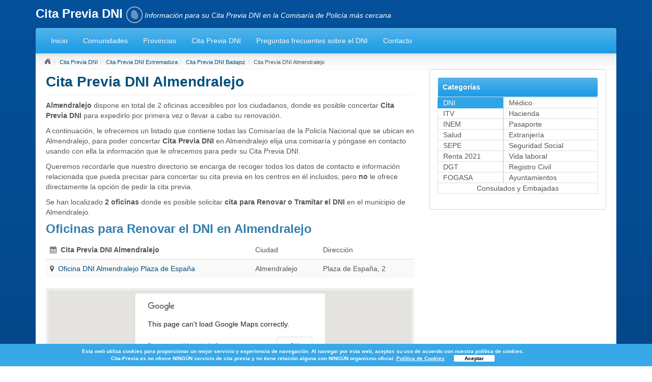

--- FILE ---
content_type: text/html; charset=UTF-8
request_url: https://www.cita-previa.es/dni/almendralejo
body_size: 4183
content:

<!DOCTYPE html PUBLIC "-//W3C//DTD XHTML 1.0 Strict//EN" "http://www.w3.org/TR/xhtml1/DTD/xhtml1-strict.dtd">
<html lang="es">
    <head>
    <title>Cita Previa DNI Almendralejo - Oficinas para Renovar DNI</title>
<link rel="stylesheet" href="//maxcdn.bootstrapcdn.com/font-awesome/4.3.0/css/font-awesome.min.css">
<meta charset="UTF-8" />
<meta name="google-site-verification" content="Wx8hdmzxsXFVGoyHllwv_Mv54EKAAJA3rHWBCPuMzy0" />
<meta name="viewport" content="initial-scale=1.0, user-scalable=no"/>
<meta name="description" content="Comisarías y oficinas de Almendralejo y alrededores donde pedir Cita Previa para renovar el DNI o tramitarlo por primera vez: teléfonos, direcciones, horarios..."/>
<meta name="keywords" content="cita previa dni Almendralejo, pedir cita dni Almendralejo, cita dni Almendralejo"/>
<meta content="width=device-width, initial-scale=1" name="viewport">
<link media="screen" href="/css/responsive/style.min.css" rel="stylesheet">

<script async src="//pagead2.googlesyndication.com/pagead/js/adsbygoogle.js"></script>
<script>
    (adsbygoogle = window.adsbygoogle || []).push({
        google_ad_client: "ca-pub-2017",
        enable_page_level_ads: true
    });
</script>


<!-- HTML5 shim and Respond.js IE8 support of HTML5 elements and media queries -->
<!--[if lt IE 9]>
  <script src="/libs/html5shiv.js"></script>
  <script src="/libs/respond.js"></script>
<![endif]-->
<link rel="shortcut icon" href="/imgs/favicon.ico" />
      <!-- Google Tag Manager -->
      <script>(function(w,d,s,l,i){w[l]=w[l]||[];w[l].push({'gtm.start':
      new Date().getTime(),event:'gtm.js'});var f=d.getElementsByTagName(s)[0],
      j=d.createElement(s),dl=l!='dataLayer'?'&l='+l:'';j.async=true;j.src=
      'https://www.googletagmanager.com/gtm.js?id='+i+dl;f.parentNode.insertBefore(j,f);
      })(window,document,'script','dataLayer','GTM-KMN9NLJ');</script>
      <!-- End Google Tag Manager -->
<script src="https://ajax.googleapis.com/ajax/libs/jquery/1.11.3/jquery.min.js"></script>
<script type="text/javascript">
    function okcookies() {
            $(".cookies").css("display","none");
            setCookie('delete','1');
        }
        function setCookie(key, value) {
            var expires = new Date();
            expires.setTime(expires.getTime() + (1 * 24 * 60 * 60 * 1000));
            document.cookie = key + '=' + value + ';expires=' + expires.toUTCString();
        }
        function getCookie(key) {
            var keyValue = document.cookie.match('(^|;) ?' + key + '=([^;]*)(;|$)');
            return keyValue ? keyValue[2] : null;
        }
        /*cookies div*/
        $( document ).ready(function() {

            /*var cookies_height = $(".cookies").outerHeight();
            var resta_height = ($( window ).height()-cookies_height);

             $(".cookies").css("margin-top",resta_height);*/
             var value_cookie = getCookie("delete");
             if (value_cookie == 1) {
                $(".cookies").css("display","none");
             }
        });
</script>
    </head>
    <body>
      <!-- Google Tag Manager (noscript) -->
      <noscript><iframe src="https://www.googletagmanager.com/ns.html?id=GTM-KMN9NLJ"
      height="0" width="0" style="display:none;visibility:hidden"></iframe></noscript>
      <!-- End Google Tag Manager (noscript) -->
    <div class="cookies navbar-fixed-bottom">
    <p class="col-xs-11">
        Esta web utiliza cookies para proporcionar un mejor servicio y
        experiencia de navegación. Al navegar por esta web, aceptas su uso de
        acuerdo con nuestra política de cookies. <br>
        Cita-Previa.es no ofrece NINGÚN servicio de cita previa y no tiene relación alguna con NINGÚN organismo oficial.
    <a href="https://www.cita-previa.es/politica-de-privacidad" class=""> Política de Cookies</a>
    <a href="javascript: okcookies();" class="btn_accept_cookies">Aceptar</a>
    </p>


</div>
        <div class="container">
            <div class="row">
                <div class="col-md-12">
                    <div class="logo">
                        <a href="https://www.cita-previa.es/dni"><span>Cita Previa DNI <img width="32" height="32" src="/imgs/dni.png" alt="Cita Previa DNI" /></span></a>
                        <span class="slogan">Información para su Cita Previa DNI en la Comisaría de Policía más cercana</span>
                    </div>
                </div>
            </div>
        </div>
        <div class="container">
            <div class="row">
                <div class="col-md-12">
                    <div class="navbar navbar-default">
                        <div class="navbar-header">
                          <button type="button" class="navbar-toggle" data-toggle="collapse" data-target=".navbar-inverse-collapse">
                            <span class="icon-bar"></span>
                            <span class="icon-bar"></span>
                            <span class="icon-bar"></span>
                          </button>
                        </div>
                        <div class="navbar-collapse collapse navbar-inverse-collapse">
                            <ul class="nav navbar-nav">
                                            <li><a title="inicio" href="https://www.cita-previa.es/">Inicio</a></li>
            <li><a title="Comunidades" href="https://www.cita-previa.es/dni/comunidades">Comunidades</a></li>
            <li><a title="Provincias" href="https://www.cita-previa.es/dni/provincias">Provincias</a></li>
            <li><a title="Pedir cita previa para el DNI" href="/cita-previa-dni">Cita Previa DNI</a></li>
            <li class="faqsLink"><a title="Preguntas frecuentes sobre el DNI" href="/preguntas-frecuentes/dni">Preguntas frecuentes sobre el DNI</a></li>
            <li><a title="Contacto" href="https://www.cita-previa.es/contacto" rel="nofollow">Contacto</a></li>
                            </ul>
                        </div>
                    </div>
                </div>
            </div>
        </div>
        <div class="container">
          <ul class="breadcrumb">
            <li><a href="https://www.cita-previa.es/"><div class="home"></div></a></li><li><a href="https://www.cita-previa.es/dni">Cita Previa DNI</a></li><li><a href="https://www.cita-previa.es/dni/extremadura">Cita Previa DNI Extremadura</a></li><li><a href="https://www.cita-previa.es/dni/badajoz-provincia">Cita Previa DNI Badajoz</a></li><li><span>Cita Previa DNI Almendralejo</span></li>          </ul>
          <div class="bgwhite">
            <div class="row">
              <div class="col-md-8">
                <div class="page-header"><H1>Cita Previa DNI Almendralejo</H1></div>        
                    <div class="module-content">
            <p><strong>Almendralejo</strong> dispone en total de 2 oficinas accesibles por los ciudadanos, donde es posible concertar <strong>Cita Previa DNI</strong> para expedirlo por primera vez o llevar a cabo su renovación.</p>
            
            <p>A continuación, le ofrecemos un listado que contiene todas las Comisarías de la Policía Nacional que se ubican en Almendralejo, para poder concertar <strong>Cita Previa DNI</strong> en Almendralejo elija una comisaría y póngase en contacto usando con ella la información que le ofrecemos para pedir su Cita Previa DNI.</p>
			<p>Queremos recordarle que nuestro directorio se encarga de recoger todos los datos de contacto e información relacionada que pueda precisar para concertar su cita previa en los centros en él incluidos, pero <strong>no</strong> le ofrece directamente la opción de pedir la cita previa.</p>
			
            <p>Se han localizado <strong>2 oficinas</strong> donde es posible solicitar <strong>cita para Renovar o Tramitar el DNI</strong> en el municipio de Almendralejo.</p>
            </div><div>
<h2>Oficinas para Renovar el DNI en Almendralejo</h2>
<table class="table table-striped">
<thead><tr><td><i class="fa fa-calendar"></i>&nbsp; <strong>Cita Previa DNI Almendralejo</strong></td><td>Ciudad</td><td>Dirección</td></tr></thead><tr>
<td><i class="fa fa-map-marker"></i>&nbsp; <a title="Oficina DNI Almendralejo Plaza de España" href="https://www.cita-previa.es/dni/almendralejo-plaza-de-espana-30">Oficina DNI Almendralejo Plaza de España</a></td><td>Almendralejo</td><td>Plaza de España, 2</td>
</tr>
</table>
</div>
<div style="background:#EFEFEF;float:left;width:100%;padding:5px;margin-bottom:20px"><script type="text/javascript" src="https://maps.googleapis.com/maps/api/js?sensor=false&region=es"></script><script type="text/javascript" src="/helpers/mapHelper.js"></script><div id="map_canvas" style="float:left;width:100%"></div></div><br/>
                <script type="text/javascript">
                    window.onload = function() {
                        var map = crearMapa(38.68981934, -6.40567923);codeAddress(map, 'Almendralejo, Plaza de España, 2', 38.68981934, -6.40567923);
                    };
                </script>
<div style="clear: both;" class="col-md-12">
<h2>Otras oficinas en Badajoz Provincia</h2><div class="row">
<div class="flotante col-md-6 col-xs-12">
<table class="table table-striped table-cities">
<thead><tr>
<th><i class="fa fa-calendar"></i>&nbsp; <a class="link-lg" title="Cita Previa DNI Almendralejo" href="https://www.cita-previa.es/dni/almendralejo">Cita Previa DNI Almendralejo</a></th>
</tr></thead>
<tr>
<td><i class="fa fa-map-marker"></i>&nbsp; Oficina Almendralejo</td>
</tr>
<thead><tr>
<th><i class="fa fa-calendar"></i>&nbsp; <a class="link-lg" title="Cita Previa DNI Badajoz" href="https://www.cita-previa.es/dni/badajoz">Cita Previa DNI Badajoz</a></th>
</tr></thead>
<tr>
<td><i class="fa fa-map-marker"></i>&nbsp; Oficina Badajoz</td>
</tr>
<thead><tr>
<th><i class="fa fa-calendar"></i>&nbsp; <a class="link-lg" title="Cita Previa DNI Don Benito" href="https://www.cita-previa.es/dni/don-benito">Cita Previa DNI Don Benito</a></th>
</tr></thead>
<tr>
<td><i class="fa fa-map-marker"></i>&nbsp; Oficina Don Benito</td>
</tr>
</table>
</div>
<div class="flotante col-md-6 col-xs-12">
<table class="table table-striped table-cities">
<thead><tr>
<th><i class="fa fa-calendar"></i>&nbsp; <a class="link-lg" title="Cita Previa DNI Mérida" href="https://www.cita-previa.es/dni/merida">Cita Previa DNI Mérida</a></th>
</tr></thead>
<tr>
<td><i class="fa fa-map-marker"></i>&nbsp; Oficina Mérida</td>
</tr>
<thead><tr>
<th><i class="fa fa-calendar"></i>&nbsp; <a class="link-lg" title="Cita Previa DNI Villanueva de La Serena" href="https://www.cita-previa.es/dni/villanueva-de-la-serena">Cita Previa DNI Villanueva de La Serena</a></th>
</tr></thead>
<tr>
<td><i class="fa fa-map-marker"></i>&nbsp; Oficina Villanueva de La Serena</td>
</tr>
</table>
</div>
</div>
</div>

              </div>
              <div class="col-md-4">
                <div class="panel panel-default"><div class="panel-body first-panel-body"><div class="list-group"><div class="well well-sm categorias"><p class="lead categorias">Categorías</p></div><a style="margin-left:0;padding:0px 10px;width:41%;float:left" class="list-group-item active" href="https://www.cita-previa.es/dni">DNI</a><a style="margin-left:0;padding:0px 10px;width:59%;float:left" class="list-group-item" href="https://www.cita-previa.es/medico">Médico</a><a style="margin-left:0;padding:0px 10px;width:41%;float:left" class="list-group-item" href="https://www.cita-previa.es/itv">ITV</a><a style="margin-left:0;padding:0px 10px;width:59%;float:left" class="list-group-item" href="https://www.cita-previa.es/hacienda">Hacienda</a><a style="margin-left:0;padding:0px 10px;width:41%;float:left" class="list-group-item" href="https://www.cita-previa.es/inem">INEM</a><a style="margin-left:0;padding:0px 10px;width:59%;float:left" class="list-group-item" href="https://www.cita-previa.es/pasaporte">Pasaporte</a><a style="margin-left:0;padding:0px 10px;width:41%;float:left" class="list-group-item" href="https://www.cita-previa.es/salud">Salud</a><a style="margin-left:0;padding:0px 10px;width:59%;float:left" class="list-group-item" href="https://www.cita-previa.es/extranjeria">Extranjería</a><a style="margin-left:0;padding:0px 10px;width:41%;float:left" class="list-group-item" href="https://www.cita-previa.es/sepe">SEPE</a><a style="margin-left:0;padding:0px 10px;width:59%;float:left" class="list-group-item" href="https://www.cita-previa.es/seguridad-social">Seguridad Social</a><a style="margin-left:0;padding:0px 10px;width:41%;float:left" class="list-group-item" href="https://www.cita-previa.es/renta">Renta 2021</a><a style="margin-left:0;padding:0px 10px;width:59%;float:left" class="list-group-item" href="https://www.cita-previa.es/pedir-vida-laboral">Vida laboral</a><a style="margin-left:0;padding:0px 10px;width:41%;float:left" class="list-group-item" href="https://www.cita-previa.es/dgt">DGT</a><a style="margin-left:0;padding:0px 10px;width:59%;float:left" class="list-group-item" href="https://www.cita-previa.es/registro-civil">Registro Civil</a><a style="margin-left:0;padding:0px 10px;width:41%;float:left" class="list-group-item" href="https://www.cita-previa.es/fogasa">FOGASA</a><a style="margin-left:0;padding:0px 10px;width:59%;float:left" class="list-group-item" href="https://www.cita-previa.es/ayuntamiento">Ayuntamientos</a><a style="margin-left:0;padding:0px 10px;width:100%;float:left;text-align:center" class="list-group-item" href="https://www.cita-previa.es/consulados-embajadas">Consulados y Embajadas</a></div></div><div class="panel-body"></div></div></div>              </div>
            </div>
<!--              -->

<!--              <a id="bannertop" href="#" onclick="ga('send', 'event', 'button_sup', 'click', 'llamar');"><img src="/imgs/banner_new/banner_728_generico_C.gif"></a>-->
              </div>
          </div>
          <footer>
            <div class="container">
              <div class="row">
                <div class="col-md-8">
                  <p class="nota-footer"><a href="mailto:contacto@cita-previa.es">contacto@cita-previa.es</a> &nbsp; | &nbsp; www.cita-previa.es es un <strong>buscador de centros, direcciones y teléfonos</strong> que <strong>NO</strong> tiene relación alguna con cualquier organismo oficial mencionado en la presente web. Esta web <strong>NO</strong> ofrece cita previa.</p>
                  <p class="enlaces-footer"><a rel="nofollow" href="https://www.cita-previa.es/preguntas-frecuentes">Preguntas frecuentes</a> &nbsp; · &nbsp; <a rel="nofollow" href="https://www.cita-previa.es/aviso-legal">Aviso legal</a> &nbsp; · &nbsp;<a rel="nofollow" href="https://www.cita-previa.es/politica-de-privacidad">Política de privacidad y cookies</a> · <a rel="nofollow" href="https://www.cita-previa.es/terminos-y-condiciones">Términos y Condiciones y Términos de Uso</a> &nbsp;· &nbsp; <a rel="nofollow" href="https://www.cita-previa.es/contacto">Contacto</a></p>
                </div>
              </div>
            </div>
          </footer>
          <input type="hidden" id="fileUrl" value="" />
          <input type="hidden" id="fileName" value="" />
          <div id="offersWall">
          </div>
          <script type="text/javascript" src="/libs/utils.min.js"></script>
          <script type="text/javascript" src="/libs/bootstrap.min.js"></script>
        </div>
      </body>
    </html>


--- FILE ---
content_type: text/html; charset=utf-8
request_url: https://www.google.com/recaptcha/api2/aframe
body_size: 267
content:
<!DOCTYPE HTML><html><head><meta http-equiv="content-type" content="text/html; charset=UTF-8"></head><body><script nonce="XmwmHFzTPvPb6oCoIiuXHg">/** Anti-fraud and anti-abuse applications only. See google.com/recaptcha */ try{var clients={'sodar':'https://pagead2.googlesyndication.com/pagead/sodar?'};window.addEventListener("message",function(a){try{if(a.source===window.parent){var b=JSON.parse(a.data);var c=clients[b['id']];if(c){var d=document.createElement('img');d.src=c+b['params']+'&rc='+(localStorage.getItem("rc::a")?sessionStorage.getItem("rc::b"):"");window.document.body.appendChild(d);sessionStorage.setItem("rc::e",parseInt(sessionStorage.getItem("rc::e")||0)+1);localStorage.setItem("rc::h",'1769415897471');}}}catch(b){}});window.parent.postMessage("_grecaptcha_ready", "*");}catch(b){}</script></body></html>